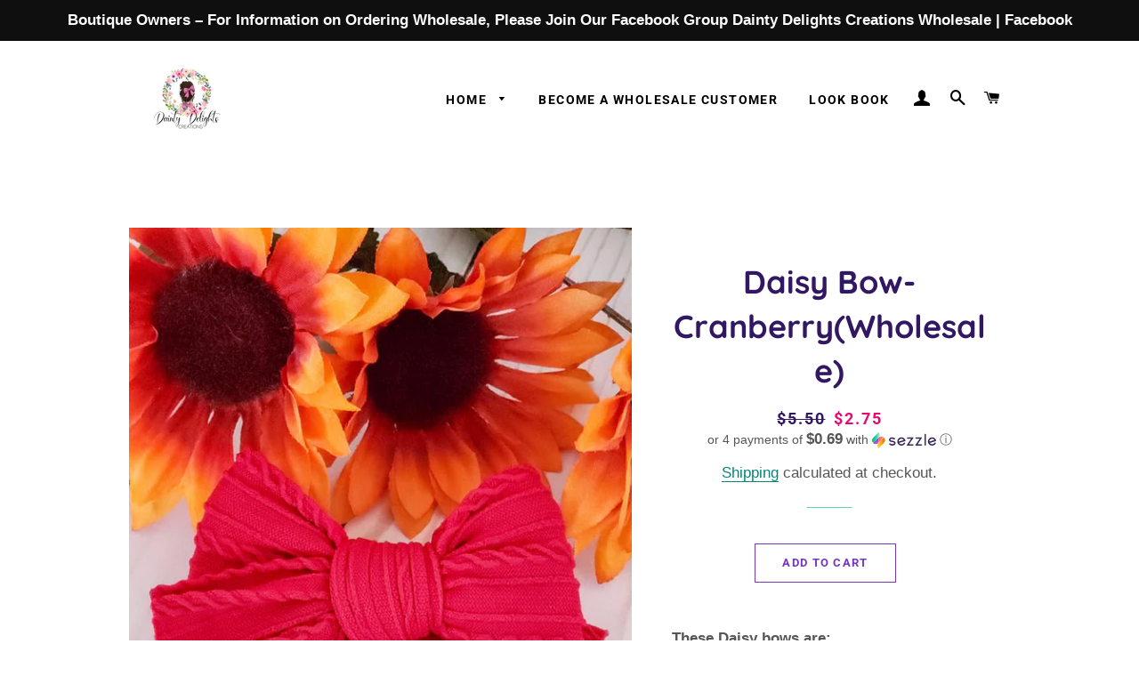

--- FILE ---
content_type: text/javascript; charset=utf-8
request_url: https://daintydelightscreations.com/products/daisy-bow-cranberrywholesale.js
body_size: -49
content:
{"id":7022521188506,"title":"Daisy Bow-Cranberry(Wholesale)","handle":"daisy-bow-cranberrywholesale","description":"\u003cp\u003e\u003cstrong\u003eThese Daisy bows are:\u003c\/strong\u003e\u003c\/p\u003e\n\u003cul\u003e\n\u003cli\u003eApproximately 4 inches from side to side\u003c\/li\u003e\n\u003cli\u003eAttached to a right-sided alligator clip with teeth\u003c\/li\u003e\n\u003cli\u003eCranberry\u003cbr\u003e\n\u003c\/li\u003e\n\u003cul\u003e\u003c\/ul\u003e\n\u003c\/ul\u003e\n\u003cp\u003e\u003cstrong\u003e**Please note that some colors may appear slightly different based on your monitor settings**\u003c\/strong\u003e\u003c\/p\u003e","published_at":"2021-09-13T19:30:11-05:00","created_at":"2021-09-12T23:45:42-05:00","vendor":"Dainty Delights Creations","type":"Bow","tags":["Wholesale"],"price":275,"price_min":275,"price_max":275,"available":true,"price_varies":false,"compare_at_price":550,"compare_at_price_min":550,"compare_at_price_max":550,"compare_at_price_varies":false,"variants":[{"id":40865321943194,"title":"Default Title","option1":"Default Title","option2":null,"option3":null,"sku":"FALL-23","requires_shipping":true,"taxable":true,"featured_image":null,"available":true,"name":"Daisy Bow-Cranberry(Wholesale)","public_title":null,"options":["Default Title"],"price":275,"weight":0,"compare_at_price":550,"inventory_management":"shopify","barcode":"","requires_selling_plan":false,"selling_plan_allocations":[]}],"images":["\/\/cdn.shopify.com\/s\/files\/1\/0333\/2830\/0076\/products\/DaisyBow-Cranberries.jpg?v=1631508364"],"featured_image":"\/\/cdn.shopify.com\/s\/files\/1\/0333\/2830\/0076\/products\/DaisyBow-Cranberries.jpg?v=1631508364","options":[{"name":"Title","position":1,"values":["Default Title"]}],"url":"\/products\/daisy-bow-cranberrywholesale","media":[{"alt":null,"id":23736538038426,"position":1,"preview_image":{"aspect_ratio":0.798,"height":960,"width":766,"src":"https:\/\/cdn.shopify.com\/s\/files\/1\/0333\/2830\/0076\/products\/DaisyBow-Cranberries.jpg?v=1631508364"},"aspect_ratio":0.798,"height":960,"media_type":"image","src":"https:\/\/cdn.shopify.com\/s\/files\/1\/0333\/2830\/0076\/products\/DaisyBow-Cranberries.jpg?v=1631508364","width":766}],"requires_selling_plan":false,"selling_plan_groups":[]}